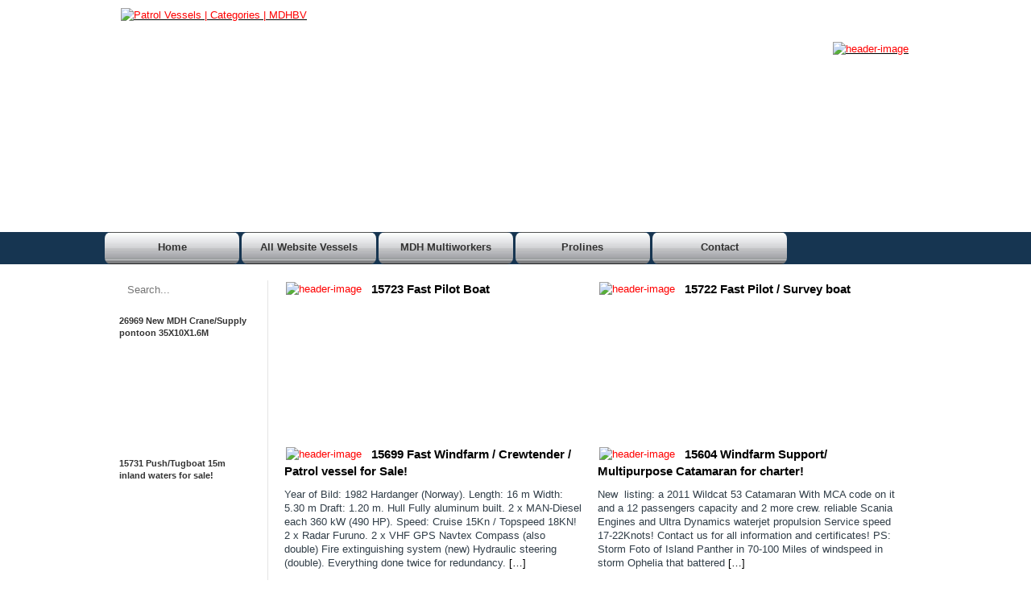

--- FILE ---
content_type: text/html; charset=UTF-8
request_url: https://mdhbv.nl/object-category/patrol-vessels/
body_size: 15152
content:
<!DOCTYPE html><html lang="en-US"><head><script data-no-optimize="1">var litespeed_docref=sessionStorage.getItem("litespeed_docref");litespeed_docref&&(Object.defineProperty(document,"referrer",{get:function(){return litespeed_docref}}),sessionStorage.removeItem("litespeed_docref"));</script> <meta charset="UTF-8"><meta name="viewport" content="width=device-width"><title>Patrol Vessels | Categories | MDHBV</title><link rel="profile" href="http://gmpg.org/xfn/11"><link rel="pingback" href="https://mdhbv.nl/xmlrpc.php"> <script type="litespeed/javascript" data-src="https://www.google.com/recaptcha/api.js?render=6LfOLxMrAAAAABDE7FGTJkQdlMtH9LWNlpGa9d1t"></script> <meta name='robots' content='max-image-preview:large' /><link rel='dns-prefetch' href='//secure.gravatar.com' /><link rel='dns-prefetch' href='//stats.wp.com' /><link rel='dns-prefetch' href='//fonts.googleapis.com' /><link rel='dns-prefetch' href='//v0.wordpress.com' /><link rel="alternate" type="application/rss+xml" title="MDHBV &raquo; Feed" href="https://mdhbv.nl/feed/" /><link rel="alternate" type="application/rss+xml" title="MDHBV &raquo; Comments Feed" href="https://mdhbv.nl/comments/feed/" /><link rel="alternate" type="application/rss+xml" title="MDHBV &raquo; Patrol Vessels Categories Feed" href="https://mdhbv.nl/object-category/patrol-vessels/feed/" /><style id='wp-img-auto-sizes-contain-inline-css' type='text/css'>img:is([sizes=auto i],[sizes^="auto," i]){contain-intrinsic-size:3000px 1500px}
/*# sourceURL=wp-img-auto-sizes-contain-inline-css */</style><link data-optimized="2" rel="stylesheet" href="https://mdhbv.nl/wp-content/litespeed/css/4f0a6bbf130e506634a0634ba3c6ecc4.css?ver=5b339" /><style id='global-styles-inline-css' type='text/css'>:root{--wp--preset--aspect-ratio--square: 1;--wp--preset--aspect-ratio--4-3: 4/3;--wp--preset--aspect-ratio--3-4: 3/4;--wp--preset--aspect-ratio--3-2: 3/2;--wp--preset--aspect-ratio--2-3: 2/3;--wp--preset--aspect-ratio--16-9: 16/9;--wp--preset--aspect-ratio--9-16: 9/16;--wp--preset--color--black: #000000;--wp--preset--color--cyan-bluish-gray: #abb8c3;--wp--preset--color--white: #ffffff;--wp--preset--color--pale-pink: #f78da7;--wp--preset--color--vivid-red: #cf2e2e;--wp--preset--color--luminous-vivid-orange: #ff6900;--wp--preset--color--luminous-vivid-amber: #fcb900;--wp--preset--color--light-green-cyan: #7bdcb5;--wp--preset--color--vivid-green-cyan: #00d084;--wp--preset--color--pale-cyan-blue: #8ed1fc;--wp--preset--color--vivid-cyan-blue: #0693e3;--wp--preset--color--vivid-purple: #9b51e0;--wp--preset--gradient--vivid-cyan-blue-to-vivid-purple: linear-gradient(135deg,rgb(6,147,227) 0%,rgb(155,81,224) 100%);--wp--preset--gradient--light-green-cyan-to-vivid-green-cyan: linear-gradient(135deg,rgb(122,220,180) 0%,rgb(0,208,130) 100%);--wp--preset--gradient--luminous-vivid-amber-to-luminous-vivid-orange: linear-gradient(135deg,rgb(252,185,0) 0%,rgb(255,105,0) 100%);--wp--preset--gradient--luminous-vivid-orange-to-vivid-red: linear-gradient(135deg,rgb(255,105,0) 0%,rgb(207,46,46) 100%);--wp--preset--gradient--very-light-gray-to-cyan-bluish-gray: linear-gradient(135deg,rgb(238,238,238) 0%,rgb(169,184,195) 100%);--wp--preset--gradient--cool-to-warm-spectrum: linear-gradient(135deg,rgb(74,234,220) 0%,rgb(151,120,209) 20%,rgb(207,42,186) 40%,rgb(238,44,130) 60%,rgb(251,105,98) 80%,rgb(254,248,76) 100%);--wp--preset--gradient--blush-light-purple: linear-gradient(135deg,rgb(255,206,236) 0%,rgb(152,150,240) 100%);--wp--preset--gradient--blush-bordeaux: linear-gradient(135deg,rgb(254,205,165) 0%,rgb(254,45,45) 50%,rgb(107,0,62) 100%);--wp--preset--gradient--luminous-dusk: linear-gradient(135deg,rgb(255,203,112) 0%,rgb(199,81,192) 50%,rgb(65,88,208) 100%);--wp--preset--gradient--pale-ocean: linear-gradient(135deg,rgb(255,245,203) 0%,rgb(182,227,212) 50%,rgb(51,167,181) 100%);--wp--preset--gradient--electric-grass: linear-gradient(135deg,rgb(202,248,128) 0%,rgb(113,206,126) 100%);--wp--preset--gradient--midnight: linear-gradient(135deg,rgb(2,3,129) 0%,rgb(40,116,252) 100%);--wp--preset--font-size--small: 13px;--wp--preset--font-size--medium: 20px;--wp--preset--font-size--large: 36px;--wp--preset--font-size--x-large: 42px;--wp--preset--spacing--20: 0.44rem;--wp--preset--spacing--30: 0.67rem;--wp--preset--spacing--40: 1rem;--wp--preset--spacing--50: 1.5rem;--wp--preset--spacing--60: 2.25rem;--wp--preset--spacing--70: 3.38rem;--wp--preset--spacing--80: 5.06rem;--wp--preset--shadow--natural: 6px 6px 9px rgba(0, 0, 0, 0.2);--wp--preset--shadow--deep: 12px 12px 50px rgba(0, 0, 0, 0.4);--wp--preset--shadow--sharp: 6px 6px 0px rgba(0, 0, 0, 0.2);--wp--preset--shadow--outlined: 6px 6px 0px -3px rgb(255, 255, 255), 6px 6px rgb(0, 0, 0);--wp--preset--shadow--crisp: 6px 6px 0px rgb(0, 0, 0);}:where(.is-layout-flex){gap: 0.5em;}:where(.is-layout-grid){gap: 0.5em;}body .is-layout-flex{display: flex;}.is-layout-flex{flex-wrap: wrap;align-items: center;}.is-layout-flex > :is(*, div){margin: 0;}body .is-layout-grid{display: grid;}.is-layout-grid > :is(*, div){margin: 0;}:where(.wp-block-columns.is-layout-flex){gap: 2em;}:where(.wp-block-columns.is-layout-grid){gap: 2em;}:where(.wp-block-post-template.is-layout-flex){gap: 1.25em;}:where(.wp-block-post-template.is-layout-grid){gap: 1.25em;}.has-black-color{color: var(--wp--preset--color--black) !important;}.has-cyan-bluish-gray-color{color: var(--wp--preset--color--cyan-bluish-gray) !important;}.has-white-color{color: var(--wp--preset--color--white) !important;}.has-pale-pink-color{color: var(--wp--preset--color--pale-pink) !important;}.has-vivid-red-color{color: var(--wp--preset--color--vivid-red) !important;}.has-luminous-vivid-orange-color{color: var(--wp--preset--color--luminous-vivid-orange) !important;}.has-luminous-vivid-amber-color{color: var(--wp--preset--color--luminous-vivid-amber) !important;}.has-light-green-cyan-color{color: var(--wp--preset--color--light-green-cyan) !important;}.has-vivid-green-cyan-color{color: var(--wp--preset--color--vivid-green-cyan) !important;}.has-pale-cyan-blue-color{color: var(--wp--preset--color--pale-cyan-blue) !important;}.has-vivid-cyan-blue-color{color: var(--wp--preset--color--vivid-cyan-blue) !important;}.has-vivid-purple-color{color: var(--wp--preset--color--vivid-purple) !important;}.has-black-background-color{background-color: var(--wp--preset--color--black) !important;}.has-cyan-bluish-gray-background-color{background-color: var(--wp--preset--color--cyan-bluish-gray) !important;}.has-white-background-color{background-color: var(--wp--preset--color--white) !important;}.has-pale-pink-background-color{background-color: var(--wp--preset--color--pale-pink) !important;}.has-vivid-red-background-color{background-color: var(--wp--preset--color--vivid-red) !important;}.has-luminous-vivid-orange-background-color{background-color: var(--wp--preset--color--luminous-vivid-orange) !important;}.has-luminous-vivid-amber-background-color{background-color: var(--wp--preset--color--luminous-vivid-amber) !important;}.has-light-green-cyan-background-color{background-color: var(--wp--preset--color--light-green-cyan) !important;}.has-vivid-green-cyan-background-color{background-color: var(--wp--preset--color--vivid-green-cyan) !important;}.has-pale-cyan-blue-background-color{background-color: var(--wp--preset--color--pale-cyan-blue) !important;}.has-vivid-cyan-blue-background-color{background-color: var(--wp--preset--color--vivid-cyan-blue) !important;}.has-vivid-purple-background-color{background-color: var(--wp--preset--color--vivid-purple) !important;}.has-black-border-color{border-color: var(--wp--preset--color--black) !important;}.has-cyan-bluish-gray-border-color{border-color: var(--wp--preset--color--cyan-bluish-gray) !important;}.has-white-border-color{border-color: var(--wp--preset--color--white) !important;}.has-pale-pink-border-color{border-color: var(--wp--preset--color--pale-pink) !important;}.has-vivid-red-border-color{border-color: var(--wp--preset--color--vivid-red) !important;}.has-luminous-vivid-orange-border-color{border-color: var(--wp--preset--color--luminous-vivid-orange) !important;}.has-luminous-vivid-amber-border-color{border-color: var(--wp--preset--color--luminous-vivid-amber) !important;}.has-light-green-cyan-border-color{border-color: var(--wp--preset--color--light-green-cyan) !important;}.has-vivid-green-cyan-border-color{border-color: var(--wp--preset--color--vivid-green-cyan) !important;}.has-pale-cyan-blue-border-color{border-color: var(--wp--preset--color--pale-cyan-blue) !important;}.has-vivid-cyan-blue-border-color{border-color: var(--wp--preset--color--vivid-cyan-blue) !important;}.has-vivid-purple-border-color{border-color: var(--wp--preset--color--vivid-purple) !important;}.has-vivid-cyan-blue-to-vivid-purple-gradient-background{background: var(--wp--preset--gradient--vivid-cyan-blue-to-vivid-purple) !important;}.has-light-green-cyan-to-vivid-green-cyan-gradient-background{background: var(--wp--preset--gradient--light-green-cyan-to-vivid-green-cyan) !important;}.has-luminous-vivid-amber-to-luminous-vivid-orange-gradient-background{background: var(--wp--preset--gradient--luminous-vivid-amber-to-luminous-vivid-orange) !important;}.has-luminous-vivid-orange-to-vivid-red-gradient-background{background: var(--wp--preset--gradient--luminous-vivid-orange-to-vivid-red) !important;}.has-very-light-gray-to-cyan-bluish-gray-gradient-background{background: var(--wp--preset--gradient--very-light-gray-to-cyan-bluish-gray) !important;}.has-cool-to-warm-spectrum-gradient-background{background: var(--wp--preset--gradient--cool-to-warm-spectrum) !important;}.has-blush-light-purple-gradient-background{background: var(--wp--preset--gradient--blush-light-purple) !important;}.has-blush-bordeaux-gradient-background{background: var(--wp--preset--gradient--blush-bordeaux) !important;}.has-luminous-dusk-gradient-background{background: var(--wp--preset--gradient--luminous-dusk) !important;}.has-pale-ocean-gradient-background{background: var(--wp--preset--gradient--pale-ocean) !important;}.has-electric-grass-gradient-background{background: var(--wp--preset--gradient--electric-grass) !important;}.has-midnight-gradient-background{background: var(--wp--preset--gradient--midnight) !important;}.has-small-font-size{font-size: var(--wp--preset--font-size--small) !important;}.has-medium-font-size{font-size: var(--wp--preset--font-size--medium) !important;}.has-large-font-size{font-size: var(--wp--preset--font-size--large) !important;}.has-x-large-font-size{font-size: var(--wp--preset--font-size--x-large) !important;}
/*# sourceURL=global-styles-inline-css */</style><style id='classic-theme-styles-inline-css' type='text/css'>/*! This file is auto-generated */
.wp-block-button__link{color:#fff;background-color:#32373c;border-radius:9999px;box-shadow:none;text-decoration:none;padding:calc(.667em + 2px) calc(1.333em + 2px);font-size:1.125em}.wp-block-file__button{background:#32373c;color:#fff;text-decoration:none}
/*# sourceURL=/wp-includes/css/classic-themes.min.css */</style><style id='wprmenu.css-inline-css' type='text/css'>@media only screen and ( max-width: 1000px ) {html body div.wprm-wrapper {overflow: scroll;}#wprmenu_bar {background-image: url();background-size:;background-repeat: ;}#wprmenu_bar {background-color: #0D0D0D;}html body div#mg-wprm-wrap .wpr_submit .icon.icon-search {color: ;}#wprmenu_bar .menu_title,#wprmenu_bar .wprmenu_icon_menu,#wprmenu_bar .menu_title a {color: #F2F2F2;}#wprmenu_bar .menu_title a {font-size: px;font-weight: ;}#mg-wprm-wrap li.menu-item a {font-size: px;text-transform: ;font-weight: ;}#mg-wprm-wrap li.menu-item-has-children ul.sub-menu a {font-size: px;text-transform: ;font-weight: ;}#mg-wprm-wrap li.current-menu-item > a {background: ;}#mg-wprm-wrap li.current-menu-item > a,#mg-wprm-wrap li.current-menu-item span.wprmenu_icon{color:!important;}#mg-wprm-wrap {background-color: #2E2E2E;}.cbp-spmenu-push-toright,.cbp-spmenu-push-toright .mm-slideout {left: 80% ;}.cbp-spmenu-push-toleft {left: -80% ;}#mg-wprm-wrap.cbp-spmenu-right,#mg-wprm-wrap.cbp-spmenu-left,#mg-wprm-wrap.cbp-spmenu-right.custom,#mg-wprm-wrap.cbp-spmenu-left.custom,.cbp-spmenu-vertical {width: 80%;max-width: px;}#mg-wprm-wrap ul#wprmenu_menu_ul li.menu-item a,div#mg-wprm-wrap ul li span.wprmenu_icon {color: #CFCFCF;}#mg-wprm-wrap ul#wprmenu_menu_ul li.menu-item:valid ~ a{color: ;}#mg-wprm-wrap ul#wprmenu_menu_ul li.menu-item a:hover {background: ;color: #606060 !important;}div#mg-wprm-wrap ul>li:hover>span.wprmenu_icon {color: #606060 !important;}.wprmenu_bar .hamburger-inner,.wprmenu_bar .hamburger-inner::before,.wprmenu_bar .hamburger-inner::after {background: #FFFFFF;}.wprmenu_bar .hamburger:hover .hamburger-inner,.wprmenu_bar .hamburger:hover .hamburger-inner::before,.wprmenu_bar .hamburger:hover .hamburger-inner::after {background: ;}#wprmenu_menu.left {width:80%;left: -80%;right: auto;}#wprmenu_menu.right {width:80%;right: -80%;left: auto;}.wprmenu_bar .hamburger {float: right;}.wprmenu_bar #custom_menu_icon.hamburger {top: px;right: 0px;float: right;background-color: ;}#menu-top{ display: none !important; }.wpr_custom_menu #custom_menu_icon {display: block;}html { padding-top: 42px !important; }#wprmenu_bar,#mg-wprm-wrap { display: block; }div#wpadminbar { position: fixed; }}
/*# sourceURL=wprmenu.css-inline-css */</style><style id='akismet-widget-style-inline-css' type='text/css'>.a-stats {
				--akismet-color-mid-green: #357b49;
				--akismet-color-white: #fff;
				--akismet-color-light-grey: #f6f7f7;

				max-width: 350px;
				width: auto;
			}

			.a-stats * {
				all: unset;
				box-sizing: border-box;
			}

			.a-stats strong {
				font-weight: 600;
			}

			.a-stats a.a-stats__link,
			.a-stats a.a-stats__link:visited,
			.a-stats a.a-stats__link:active {
				background: var(--akismet-color-mid-green);
				border: none;
				box-shadow: none;
				border-radius: 8px;
				color: var(--akismet-color-white);
				cursor: pointer;
				display: block;
				font-family: -apple-system, BlinkMacSystemFont, 'Segoe UI', 'Roboto', 'Oxygen-Sans', 'Ubuntu', 'Cantarell', 'Helvetica Neue', sans-serif;
				font-weight: 500;
				padding: 12px;
				text-align: center;
				text-decoration: none;
				transition: all 0.2s ease;
			}

			/* Extra specificity to deal with TwentyTwentyOne focus style */
			.widget .a-stats a.a-stats__link:focus {
				background: var(--akismet-color-mid-green);
				color: var(--akismet-color-white);
				text-decoration: none;
			}

			.a-stats a.a-stats__link:hover {
				filter: brightness(110%);
				box-shadow: 0 4px 12px rgba(0, 0, 0, 0.06), 0 0 2px rgba(0, 0, 0, 0.16);
			}

			.a-stats .count {
				color: var(--akismet-color-white);
				display: block;
				font-size: 1.5em;
				line-height: 1.4;
				padding: 0 13px;
				white-space: nowrap;
			}
		
/*# sourceURL=akismet-widget-style-inline-css */</style> <script id="jquery-core-js-extra" type="litespeed/javascript">var ajax_object={"ajax_url":"https://mdhbv.nl/wp-admin/admin-ajax.php"}</script> <script type="litespeed/javascript" data-src="https://mdhbv.nl/wp-includes/js/jquery/jquery.min.js" id="jquery-core-js"></script> <script id="wprmenu.js-js-extra" type="litespeed/javascript">var wprmenu={"zooming":"no","from_width":"1000","push_width":"","menu_width":"80","parent_click":"","swipe":"no","enable_overlay":"","wprmenuDemoId":""}</script> <link rel="https://api.w.org/" href="https://mdhbv.nl/wp-json/" /><link rel="EditURI" type="application/rsd+xml" title="RSD" href="https://mdhbv.nl/xmlrpc.php?rsd" /><meta name="generator" content="WordPress 6.9" /> <script type="litespeed/javascript">window._se_plugin_version='8.1.9'</script> <style>img#wpstats{display:none}</style><meta property="og:type" content="website" /><meta property="og:title" content="Patrol Vessels &#8211; MDHBV" /><meta property="og:url" content="https://mdhbv.nl/object-category/patrol-vessels/" /><meta property="og:site_name" content="MDHBV" /><meta property="og:image" content="https://s0.wp.com/i/blank.jpg" /><meta property="og:image:alt" content="" /><meta property="og:locale" content="en_US" /><style type="text/css" id="wp-custom-css">.med {
	margin-left: 15%;
	margin-right: 26%;
}</style></head><body class="archive tax-object_category term-patrol-vessels term-19 wp-theme-mdh masthead-fixed list-view left-sidebar"><div id="wrapper"><header class="container"><div class="fixed-width"><div id="logo">
<a href="https://mdhbv.nl/"><img data-lazyloaded="1" src="[data-uri]" width="323" height="264" data-src="https://mdhbv.nl/wp-content/themes/mdh/images/logo.png" alt="Patrol Vessels | Categories | MDHBV" title="Patrol Vessels | Categories | MDHBV" /></a></div><div id="page-image">
<a href="https://mdhbv.nl/object/15725-mw12-zero-emissons-fully-electric/"><img data-lazyloaded="1" src="[data-uri]" width="770" height="430" alt="header-image" class="attachment-post-thumbnail wp-post-image" data-src="https://mdhbv.nl/wp-content/uploads/Render-009-adj-new-2-770x430.jpg"></a></div></div><div id="slider">
<img data-lazyloaded="1" src="[data-uri]" width="1260" height="290" class="fullscreen" data-src="https://mdhbv.nl/wp-content/themes/mdh/images/bg-header.jpg" alt="" title="" /></div></header><nav class="container"><div class="fixed-width"><ul id="menu-top" class="menu"><li id="menu-item-48" class="col-xs-2 col-sm-2 menu-item menu-item-type-post_type menu-item-object-page menu-item-home menu-item-48"><a href="https://mdhbv.nl/">Home</a></li><li id="menu-item-143" class="col-xs-2 col-sm-2 menu-item menu-item-type-post_type menu-item-object-page menu-item-143"><a href="https://mdhbv.nl/brokerage-sp/">All Website Vessels</a></li><li id="menu-item-707" class="col-xs-2 menu-item menu-item-type-taxonomy menu-item-object-object_category menu-item-707"><a href="https://mdhbv.nl/object-category/mdh-multiworkers/">MDH Multiworkers</a></li><li id="menu-item-2856" class="col-xs-2 menu-item menu-item-type-post_type menu-item-object-page menu-item-2856"><a href="https://mdhbv.nl/prolines/">Prolines</a></li><li id="menu-item-55" class="col-xs-2 menu-item menu-item-type-post_type menu-item-object-page menu-item-55"><a href="https://mdhbv.nl/contact/">Contact</a></li></ul><div class="clearfix"></div></div></nav><div id="main" class="container"><div class="fixed-width"><div id="content-sidebar" class="content-sidebar left-sidebar widget-area" role="complementary"><aside id="search-2" class="widget widget_search"><form role="search" method="get" id="searchform" class="searchform" action="https://mdhbv.nl/"><div>
<input type="text" id="searchinput" placeholder="Search..." value="" name="s" id="s" />
<input type="submit" id="searchsubmit" value="" /><div class="clear"></div></div></form></aside><aside id="widget_mdhbv_slider-2" class="widget widget_mdhbv_slider"><div id="slider"><div class="cycle-slideshow"
data-cycle-fx="fade"
data-cycle-timeout="3000"
data-cycle-slides="> div"
data-cycle-speed="3000"
data-cycle-random="true"><div class="slide">
<a class="slide-text" href="https://mdhbv.nl/object/26969-new-mdh-crane-supply-pontoon-35x10x1-6m/">
<strong>26969 New MDH Crane/Supply pontoon 35X10X1.6M</strong><br />
</a>
<a class="slide-image" href="https://mdhbv.nl/object/26969-new-mdh-crane-supply-pontoon-35x10x1-6m/">
<img data-lazyloaded="1" src="[data-uri]" width="370" height="278" data-src="https://mdhbv.nl/wp-content/uploads/TB-transport-6-370x278.jpg" class="attachment-thumbnail size-thumbnail" alt="" decoding="async" fetchpriority="high" data-srcset="https://mdhbv.nl/wp-content/uploads/TB-transport-6-370x278.jpg 370w, https://mdhbv.nl/wp-content/uploads/TB-transport-6-770x578.jpg 770w, https://mdhbv.nl/wp-content/uploads/TB-transport-6-1024x768.jpg 1024w, https://mdhbv.nl/wp-content/uploads/TB-transport-6-768x576.jpg 768w, https://mdhbv.nl/wp-content/uploads/TB-transport-6-496x372.jpg 496w, https://mdhbv.nl/wp-content/uploads/TB-transport-6.jpg 1500w" data-sizes="(max-width: 370px) 100vw, 370px" />                                                            </a></div><div class="slide">
<a class="slide-text" href="https://mdhbv.nl/object/15731-push-tugboat-15m-inland-waters-for-sale/">
<strong>15731 Push/Tugboat 15m inland waters for sale!</strong><br />
</a>
<a class="slide-image" href="https://mdhbv.nl/object/15731-push-tugboat-15m-inland-waters-for-sale/">
<img data-lazyloaded="1" src="[data-uri]" width="370" height="278" data-src="https://mdhbv.nl/wp-content/uploads/20210828_173216-370x278.jpg" class="attachment-thumbnail size-thumbnail" alt="" decoding="async" data-srcset="https://mdhbv.nl/wp-content/uploads/20210828_173216-370x278.jpg 370w, https://mdhbv.nl/wp-content/uploads/20210828_173216-496x372.jpg 496w, https://mdhbv.nl/wp-content/uploads/20210828_173216.jpg 680w" data-sizes="(max-width: 370px) 100vw, 370px" />                                                            </a></div><div class="slide">
<a class="slide-text" href="https://mdhbv.nl/object/15725-mw12-zero-emissons-fully-electric/">
<strong>15725 New! Multiworker 12 Zero Emisson Fully Electric workboat with Hydrogen and Fuel Cell option.</strong><br />
</a>
<a class="slide-image" href="https://mdhbv.nl/object/15725-mw12-zero-emissons-fully-electric/">
<img data-lazyloaded="1" src="[data-uri]" width="370" height="207" data-src="https://mdhbv.nl/wp-content/uploads/Render-009-adj-new-2-370x207.jpg" class="attachment-thumbnail size-thumbnail" alt="" decoding="async" data-srcset="https://mdhbv.nl/wp-content/uploads/Render-009-adj-new-2-370x207.jpg 370w, https://mdhbv.nl/wp-content/uploads/Render-009-adj-new-2-770x430.jpg 770w, https://mdhbv.nl/wp-content/uploads/Render-009-adj-new-2-1024x572.jpg 1024w, https://mdhbv.nl/wp-content/uploads/Render-009-adj-new-2-768x429.jpg 768w, https://mdhbv.nl/wp-content/uploads/Render-009-adj-new-2-1536x859.jpg 1536w, https://mdhbv.nl/wp-content/uploads/Render-009-adj-new-2-666x372.jpg 666w, https://mdhbv.nl/wp-content/uploads/Render-009-adj-new-2.jpg 1705w" data-sizes="(max-width: 370px) 100vw, 370px" />                                                            </a></div><div class="slide">
<a class="slide-text" href="https://mdhbv.nl/object/15724-new-multiworker-10-crewtender-tow-and-pushboat/">
<strong>15724 New! Multiworker10 Road Transportable Diesel Crewtender  / Tow and Pushboat!</strong><br />
</a>
<a class="slide-image" href="https://mdhbv.nl/object/15724-new-multiworker-10-crewtender-tow-and-pushboat/">
<img data-lazyloaded="1" src="[data-uri]" width="370" height="195" data-src="https://mdhbv.nl/wp-content/uploads/Render-006_1024x541-370x195.jpg" class="attachment-thumbnail size-thumbnail" alt="" decoding="async" data-srcset="https://mdhbv.nl/wp-content/uploads/Render-006_1024x541-370x195.jpg 370w, https://mdhbv.nl/wp-content/uploads/Render-006_1024x541-770x407.jpg 770w, https://mdhbv.nl/wp-content/uploads/Render-006_1024x541-768x406.jpg 768w, https://mdhbv.nl/wp-content/uploads/Render-006_1024x541-672x355.jpg 672w, https://mdhbv.nl/wp-content/uploads/Render-006_1024x541.jpg 1024w" data-sizes="(max-width: 370px) 100vw, 370px" />                                                            </a></div><div class="slide">
<a class="slide-text" href="https://mdhbv.nl/object/15723-fast-pilot-boat/">
<strong>15723 Fast Pilot Boat</strong><br />
</a>
<a class="slide-image" href="https://mdhbv.nl/object/15723-fast-pilot-boat/">
<img data-lazyloaded="1" src="[data-uri]" width="370" height="278" data-src="https://mdhbv.nl/wp-content/uploads/image2-adj-370x278.jpeg" class="attachment-thumbnail size-thumbnail" alt="" decoding="async" data-srcset="https://mdhbv.nl/wp-content/uploads/image2-adj-370x278.jpeg 370w, https://mdhbv.nl/wp-content/uploads/image2-adj-496x372.jpeg 496w, https://mdhbv.nl/wp-content/uploads/image2-adj.jpeg 640w" data-sizes="(max-width: 370px) 100vw, 370px" />                                                            </a></div><div class="slide">
<a class="slide-text" href="https://mdhbv.nl/object/15722-fast-pilot-survey-boat/">
<strong>15722 Fast Pilot / Survey boat</strong><br />
</a>
<a class="slide-image" href="https://mdhbv.nl/object/15722-fast-pilot-survey-boat/">
<img data-lazyloaded="1" src="[data-uri]" width="370" height="262" data-src="https://mdhbv.nl/wp-content/uploads/M1-370x262.jpg" class="attachment-thumbnail size-thumbnail" alt="" decoding="async" data-srcset="https://mdhbv.nl/wp-content/uploads/M1-370x262.jpg 370w, https://mdhbv.nl/wp-content/uploads/M1-770x545.jpg 770w, https://mdhbv.nl/wp-content/uploads/M1-1024x724.jpg 1024w, https://mdhbv.nl/wp-content/uploads/M1-768x543.jpg 768w, https://mdhbv.nl/wp-content/uploads/M1-1536x1087.jpg 1536w, https://mdhbv.nl/wp-content/uploads/M1-2048x1449.jpg 2048w, https://mdhbv.nl/wp-content/uploads/M1-526x372.jpg 526w" data-sizes="(max-width: 370px) 100vw, 370px" />                                                            </a></div><div class="slide">
<a class="slide-text" href="https://mdhbv.nl/object/15719-ice-breaking-tug-for-sale/">
<strong>15719 Ice breaking Tug 16TBP for sale!</strong><br />
</a>
<a class="slide-image" href="https://mdhbv.nl/object/15719-ice-breaking-tug-for-sale/">
<img data-lazyloaded="1" src="[data-uri]" width="370" height="278" data-src="https://mdhbv.nl/wp-content/uploads/IMG_0001-adj_800x600-370x278.jpg" class="attachment-thumbnail size-thumbnail" alt="" decoding="async" data-srcset="https://mdhbv.nl/wp-content/uploads/IMG_0001-adj_800x600-370x278.jpg 370w, https://mdhbv.nl/wp-content/uploads/IMG_0001-adj_800x600-770x578.jpg 770w, https://mdhbv.nl/wp-content/uploads/IMG_0001-adj_800x600-768x576.jpg 768w, https://mdhbv.nl/wp-content/uploads/IMG_0001-adj_800x600-496x372.jpg 496w, https://mdhbv.nl/wp-content/uploads/IMG_0001-adj_800x600.jpg 800w" data-sizes="(max-width: 370px) 100vw, 370px" />                                                            </a></div><div class="slide">
<a class="slide-text" href="https://mdhbv.nl/object/special-purpose-ro-ro-inland-water-vessel/">
<strong>15718 Special Purpose Ro-Ro inland water vessel</strong><br />
</a>
<a class="slide-image" href="https://mdhbv.nl/object/special-purpose-ro-ro-inland-water-vessel/">
<img data-lazyloaded="1" src="[data-uri]" width="370" height="278" data-src="https://mdhbv.nl/wp-content/uploads/Asterix-50300_1024x768-370x278.jpg" class="attachment-thumbnail size-thumbnail" alt="" decoding="async" data-srcset="https://mdhbv.nl/wp-content/uploads/Asterix-50300_1024x768-370x278.jpg 370w, https://mdhbv.nl/wp-content/uploads/Asterix-50300_1024x768-770x578.jpg 770w, https://mdhbv.nl/wp-content/uploads/Asterix-50300_1024x768-768x576.jpg 768w, https://mdhbv.nl/wp-content/uploads/Asterix-50300_1024x768-496x372.jpg 496w, https://mdhbv.nl/wp-content/uploads/Asterix-50300_1024x768.jpg 1024w" data-sizes="(max-width: 370px) 100vw, 370px" />                                                            </a></div><div class="slide">
<a class="slide-text" href="https://mdhbv.nl/object/15623-voith-small-harbor-tug/">
<strong>15623 Voith Small Harbor Tug</strong><br />
</a>
<a class="slide-image" href="https://mdhbv.nl/object/15623-voith-small-harbor-tug/">
<img data-lazyloaded="1" src="[data-uri]" width="370" height="277" data-src="https://mdhbv.nl/wp-content/uploads/k8-370x277.jpg" class="attachment-thumbnail size-thumbnail" alt="" decoding="async" data-srcset="https://mdhbv.nl/wp-content/uploads/k8-370x277.jpg 370w, https://mdhbv.nl/wp-content/uploads/k8-770x577.jpg 770w, https://mdhbv.nl/wp-content/uploads/k8-1024x768.jpg 1024w, https://mdhbv.nl/wp-content/uploads/k8-768x576.jpg 768w, https://mdhbv.nl/wp-content/uploads/k8-1536x1152.jpg 1536w, https://mdhbv.nl/wp-content/uploads/k8-496x372.jpg 496w, https://mdhbv.nl/wp-content/uploads/k8.jpg 1555w" data-sizes="(max-width: 370px) 100vw, 370px" />                                                            </a></div><div class="slide">
<a class="slide-text" href="https://mdhbv.nl/object/15699-fast-windfarm-crewtender-for-sale/">
<strong>15699 Fast Windfarm / Crewtender / Patrol vessel for Sale!</strong><br />
</a>
<a class="slide-image" href="https://mdhbv.nl/object/15699-fast-windfarm-crewtender-for-sale/">
<img data-lazyloaded="1" src="[data-uri]" width="370" height="278" data-src="https://mdhbv.nl/wp-content/uploads/c4-370x278.jpg" class="attachment-thumbnail size-thumbnail" alt="" decoding="async" data-srcset="https://mdhbv.nl/wp-content/uploads/c4-370x278.jpg 370w, https://mdhbv.nl/wp-content/uploads/c4-496x372.jpg 496w, https://mdhbv.nl/wp-content/uploads/c4.jpg 640w" data-sizes="(max-width: 370px) 100vw, 370px" />                                                            </a></div><div class="slide">
<a class="slide-text" href="https://mdhbv.nl/object/15678-voith-schneider-ferry-400pax/">
<strong>15678 Voith Schneider Ferry 400Pax</strong><br />
</a>
<a class="slide-image" href="https://mdhbv.nl/object/15678-voith-schneider-ferry-400pax/">
<img data-lazyloaded="1" src="[data-uri]" width="370" height="278" data-src="https://mdhbv.nl/wp-content/uploads/Info-Frazer-Fenway-_1024x768-370x278.jpg" class="attachment-thumbnail size-thumbnail" alt="" decoding="async" data-srcset="https://mdhbv.nl/wp-content/uploads/Info-Frazer-Fenway-_1024x768-370x278.jpg 370w, https://mdhbv.nl/wp-content/uploads/Info-Frazer-Fenway-_1024x768-770x578.jpg 770w, https://mdhbv.nl/wp-content/uploads/Info-Frazer-Fenway-_1024x768-768x576.jpg 768w, https://mdhbv.nl/wp-content/uploads/Info-Frazer-Fenway-_1024x768-496x372.jpg 496w, https://mdhbv.nl/wp-content/uploads/Info-Frazer-Fenway-_1024x768.jpg 1024w" data-sizes="(max-width: 370px) 100vw, 370px" />                                                            </a></div><div class="slide">
<a class="slide-text" href="https://mdhbv.nl/object/15675-fast-aluminium-crewtender-for-sale/">
<strong>15675 Fast Aluminum Pilotboat / Crewtender for sale!</strong><br />
</a>
<a class="slide-image" href="https://mdhbv.nl/object/15675-fast-aluminium-crewtender-for-sale/">
<img data-lazyloaded="1" src="[data-uri]" width="370" height="247" data-src="https://mdhbv.nl/wp-content/uploads/1986163-adj-370x247.jpg" class="attachment-thumbnail size-thumbnail" alt="" decoding="async" data-srcset="https://mdhbv.nl/wp-content/uploads/1986163-adj-370x247.jpg 370w, https://mdhbv.nl/wp-content/uploads/1986163-adj-770x513.jpg 770w, https://mdhbv.nl/wp-content/uploads/1986163-adj-768x512.jpg 768w, https://mdhbv.nl/wp-content/uploads/1986163-adj-558x372.jpg 558w, https://mdhbv.nl/wp-content/uploads/1986163-adj.jpg 800w" data-sizes="(max-width: 370px) 100vw, 370px" />                                                            </a></div><div class="slide">
<a class="slide-text" href="https://mdhbv.nl/object/15671-fast-pilot-crewtender-18-5m-for-sale/">
<strong>15671 Fast Pilot / Crewtender 18.5M for sale!</strong><br />
</a>
<a class="slide-image" href="https://mdhbv.nl/object/15671-fast-pilot-crewtender-18-5m-for-sale/">
<img data-lazyloaded="1" src="[data-uri]" width="370" height="224" data-src="https://mdhbv.nl/wp-content/uploads/f2-370x224.png" class="attachment-thumbnail size-thumbnail" alt="" decoding="async" data-srcset="https://mdhbv.nl/wp-content/uploads/f2-370x224.png 370w, https://mdhbv.nl/wp-content/uploads/f2-614x372.png 614w, https://mdhbv.nl/wp-content/uploads/f2.png 640w" data-sizes="(max-width: 370px) 100vw, 370px" />                                                            </a></div><div class="slide">
<a class="slide-text" href="https://mdhbv.nl/object/15663-175m-pilotboat-for-sale-built-2016/">
<strong>15663 17,5M Pilotboat for sale Built 2016! Sold!</strong><br />
</a>
<a class="slide-image" href="https://mdhbv.nl/object/15663-175m-pilotboat-for-sale-built-2016/">
<img data-lazyloaded="1" src="[data-uri]" width="370" height="203" data-src="https://mdhbv.nl/wp-content/uploads/p4-370x203.jpg" class="attachment-thumbnail size-thumbnail" alt="" decoding="async" data-srcset="https://mdhbv.nl/wp-content/uploads/p4-370x203.jpg 370w, https://mdhbv.nl/wp-content/uploads/p4.jpg 450w" data-sizes="(max-width: 370px) 100vw, 370px" />                                                            </a></div><div class="slide">
<a class="slide-text" href="https://mdhbv.nl/object/15658-new-mws-12-mkiii-version-with-3rd-hull-section/">
<strong>15658 New! MWS 12 MKIII version with 3RD Hull section!</strong><br />
</a>
<a class="slide-image" href="https://mdhbv.nl/object/15658-new-mws-12-mkiii-version-with-3rd-hull-section/">
<img data-lazyloaded="1" src="[data-uri]" width="370" height="256" data-src="https://mdhbv.nl/wp-content/uploads/Render-2-HULLx3-25-01-19-370x256.jpg" class="attachment-thumbnail size-thumbnail" alt="" decoding="async" data-srcset="https://mdhbv.nl/wp-content/uploads/Render-2-HULLx3-25-01-19-370x256.jpg 370w, https://mdhbv.nl/wp-content/uploads/Render-2-HULLx3-25-01-19-770x532.jpg 770w, https://mdhbv.nl/wp-content/uploads/Render-2-HULLx3-25-01-19-768x530.jpg 768w, https://mdhbv.nl/wp-content/uploads/Render-2-HULLx3-25-01-19-1024x707.jpg 1024w, https://mdhbv.nl/wp-content/uploads/Render-2-HULLx3-25-01-19-539x372.jpg 539w, https://mdhbv.nl/wp-content/uploads/Render-2-HULLx3-25-01-19.jpg 1102w" data-sizes="(max-width: 370px) 100vw, 370px" />                                                            </a></div><div class="slide">
<a class="slide-text" href="https://mdhbv.nl/object/15648-twin-screw-tug-for-sale/">
<strong>15648 Twin Screw Tug for Sale!!!</strong><br />
</a>
<a class="slide-image" href="https://mdhbv.nl/object/15648-twin-screw-tug-for-sale/">
<img data-lazyloaded="1" src="[data-uri]" width="370" height="278" data-src="https://mdhbv.nl/wp-content/uploads/H5-1-370x278.jpg" class="attachment-thumbnail size-thumbnail" alt="" decoding="async" data-srcset="https://mdhbv.nl/wp-content/uploads/H5-1-370x278.jpg 370w, https://mdhbv.nl/wp-content/uploads/H5-1-496x372.jpg 496w, https://mdhbv.nl/wp-content/uploads/H5-1.jpg 640w" data-sizes="(max-width: 370px) 100vw, 370px" />                                                            </a></div><div class="slide">
<a class="slide-text" href="https://mdhbv.nl/object/15638-suction-hopper-dredger-350cubm-for-sale/">
<strong>15638 Suction Hopper Dredger 350Cubm for sale!</strong><br />
</a>
<a class="slide-image" href="https://mdhbv.nl/object/15638-suction-hopper-dredger-350cubm-for-sale/">
<img data-lazyloaded="1" src="[data-uri]" width="370" height="278" data-src="https://mdhbv.nl/wp-content/uploads/e14336779320114422-370x278.jpg" class="attachment-thumbnail size-thumbnail" alt="" decoding="async" data-srcset="https://mdhbv.nl/wp-content/uploads/e14336779320114422-370x278.jpg 370w, https://mdhbv.nl/wp-content/uploads/e14336779320114422-496x372.jpg 496w, https://mdhbv.nl/wp-content/uploads/e14336779320114422.jpg 700w" data-sizes="(max-width: 370px) 100vw, 370px" />                                                            </a></div><div class="slide">
<a class="slide-text" href="https://mdhbv.nl/object/15632-dutch-build-tug-pushboat-2013-for-sale/">
<strong>15632 Dutch Build Tug/Pushboat 2013 For Sale!</strong><br />
</a>
<a class="slide-image" href="https://mdhbv.nl/object/15632-dutch-build-tug-pushboat-2013-for-sale/">
<img data-lazyloaded="1" src="[data-uri]" width="370" height="247" data-src="https://mdhbv.nl/wp-content/uploads/20150409150037-9f12aae3_640x427-370x247.jpg" class="attachment-thumbnail size-thumbnail" alt="" decoding="async" data-srcset="https://mdhbv.nl/wp-content/uploads/20150409150037-9f12aae3_640x427-370x247.jpg 370w, https://mdhbv.nl/wp-content/uploads/20150409150037-9f12aae3_640x427-558x372.jpg 558w, https://mdhbv.nl/wp-content/uploads/20150409150037-9f12aae3_640x427.jpg 640w" data-sizes="(max-width: 370px) 100vw, 370px" />                                                            </a></div><div class="slide">
<a class="slide-text" href="https://mdhbv.nl/object/15626-pontoon-river-class-38x11x24m/">
<strong>15626 Pontoon River class 38X11X2,4M</strong><br />
</a>
<a class="slide-image" href="https://mdhbv.nl/object/15626-pontoon-river-class-38x11x24m/">
<img data-lazyloaded="1" src="[data-uri]" width="370" height="161" data-src="https://mdhbv.nl/wp-content/uploads/P1-370x161.png" class="attachment-thumbnail size-thumbnail" alt="" decoding="async" data-srcset="https://mdhbv.nl/wp-content/uploads/P1-370x161.png 370w, https://mdhbv.nl/wp-content/uploads/P1-770x335.png 770w, https://mdhbv.nl/wp-content/uploads/P1-768x334.png 768w, https://mdhbv.nl/wp-content/uploads/P1-672x292.png 672w, https://mdhbv.nl/wp-content/uploads/P1.png 819w" data-sizes="(max-width: 370px) 100vw, 370px" />                                                            </a></div><div class="slide">
<a class="slide-text" href="https://mdhbv.nl/object/15629-pontoon-sea-class-91x27x6m/">
<strong>15629 Pontoon Sea Class 91X27X6M</strong><br />
</a>
<a class="slide-image" href="https://mdhbv.nl/object/15629-pontoon-sea-class-91x27x6m/">
<img data-lazyloaded="1" src="[data-uri]" width="370" height="187" data-src="https://mdhbv.nl/wp-content/uploads/UR-171-fra-KOT-290416-1000x505-370x187.jpeg" class="attachment-thumbnail size-thumbnail" alt="" decoding="async" data-srcset="https://mdhbv.nl/wp-content/uploads/UR-171-fra-KOT-290416-1000x505-370x187.jpeg 370w, https://mdhbv.nl/wp-content/uploads/UR-171-fra-KOT-290416-1000x505-770x389.jpeg 770w, https://mdhbv.nl/wp-content/uploads/UR-171-fra-KOT-290416-1000x505-768x388.jpeg 768w, https://mdhbv.nl/wp-content/uploads/UR-171-fra-KOT-290416-1000x505-672x339.jpeg 672w, https://mdhbv.nl/wp-content/uploads/UR-171-fra-KOT-290416-1000x505.jpeg 1000w" data-sizes="(max-width: 370px) 100vw, 370px" />                                                            </a></div><div class="slide">
<a class="slide-text" href="https://mdhbv.nl/object/12515-caterpillar-d-3208-dit/">
<strong>12515 caterpillar D 3208 DIT</strong><br />
</a>
<a class="slide-image" href="https://mdhbv.nl/object/12515-caterpillar-d-3208-dit/">
<img data-lazyloaded="1" src="[data-uri]" width="370" height="195" data-src="https://mdhbv.nl/wp-content/uploads/3208-DIT-1_640x337-370x195.jpg" class="attachment-thumbnail size-thumbnail" alt="" decoding="async" data-srcset="https://mdhbv.nl/wp-content/uploads/3208-DIT-1_640x337-370x195.jpg 370w, https://mdhbv.nl/wp-content/uploads/3208-DIT-1_640x337.jpg 640w" data-sizes="(max-width: 370px) 100vw, 370px" />                                                            </a></div><div class="slide">
<a class="slide-text" href="https://mdhbv.nl/object/12514-caterpillar-engine-d3208-dita/">
<strong>12514 Caterpillar Engine D3208 DITA</strong><br />
</a>
<a class="slide-image" href="https://mdhbv.nl/object/12514-caterpillar-engine-d3208-dita/">
<img data-lazyloaded="1" src="[data-uri]" width="370" height="195" data-src="https://mdhbv.nl/wp-content/uploads/cat-3208-DITA_640x337-370x195.jpg" class="attachment-thumbnail size-thumbnail" alt="" decoding="async" data-srcset="https://mdhbv.nl/wp-content/uploads/cat-3208-DITA_640x337-370x195.jpg 370w, https://mdhbv.nl/wp-content/uploads/cat-3208-DITA_640x337.jpg 640w" data-sizes="(max-width: 370px) 100vw, 370px" />                                                            </a></div><div class="slide">
<a class="slide-text" href="https://mdhbv.nl/object/15611-cutterdredger-ihc-beaver-1700-for-sale/">
<strong>15611 Cutterdredger CSD IHC Beaver 1700 20" for Sale!</strong><br />
</a>
<a class="slide-image" href="https://mdhbv.nl/object/15611-cutterdredger-ihc-beaver-1700-for-sale/">
<img data-lazyloaded="1" src="[data-uri]" width="370" height="252" data-src="https://mdhbv.nl/wp-content/uploads/Dredger-1-1-370x252.png" class="attachment-thumbnail size-thumbnail" alt="" decoding="async" data-srcset="https://mdhbv.nl/wp-content/uploads/Dredger-1-1-370x252.png 370w, https://mdhbv.nl/wp-content/uploads/Dredger-1-1-770x524.png 770w, https://mdhbv.nl/wp-content/uploads/Dredger-1-1-768x522.png 768w, https://mdhbv.nl/wp-content/uploads/Dredger-1-1-547x372.png 547w, https://mdhbv.nl/wp-content/uploads/Dredger-1-1.png 800w" data-sizes="(max-width: 370px) 100vw, 370px" />                                                            </a></div><div class="slide">
<a class="slide-text" href="https://mdhbv.nl/object/windfarm-support-multipurpose-vessel-sale/">
<strong>15604 Windfarm Support/ Multipurpose Catamaran for charter!</strong><br />
</a>
<a class="slide-image" href="https://mdhbv.nl/object/windfarm-support-multipurpose-vessel-sale/">
<img data-lazyloaded="1" src="[data-uri]" width="370" height="278" data-src="https://mdhbv.nl/wp-content/uploads/PA130083_640x480-370x278.jpg" class="attachment-thumbnail size-thumbnail" alt="" decoding="async" data-srcset="https://mdhbv.nl/wp-content/uploads/PA130083_640x480-370x278.jpg 370w, https://mdhbv.nl/wp-content/uploads/PA130083_640x480-496x372.jpg 496w, https://mdhbv.nl/wp-content/uploads/PA130083_640x480.jpg 640w" data-sizes="(max-width: 370px) 100vw, 370px" />                                                            </a></div><div class="slide">
<a class="slide-text" href="https://mdhbv.nl/object/15602-mws-12m-mkii-multi-purpose-workboat-dismountable/">
<strong>15602 MWS 12M MKII Multi-purpose Workboat ( Dismountable )</strong><br />
</a>
<a class="slide-image" href="https://mdhbv.nl/object/15602-mws-12m-mkii-multi-purpose-workboat-dismountable/">
<img data-lazyloaded="1" src="[data-uri]" width="370" height="247" data-src="https://mdhbv.nl/wp-content/uploads/20170227_naamloos_2294-adj_640x427-370x247.jpg" class="attachment-thumbnail size-thumbnail" alt="" decoding="async" data-srcset="https://mdhbv.nl/wp-content/uploads/20170227_naamloos_2294-adj_640x427-370x247.jpg 370w, https://mdhbv.nl/wp-content/uploads/20170227_naamloos_2294-adj_640x427-558x372.jpg 558w, https://mdhbv.nl/wp-content/uploads/20170227_naamloos_2294-adj_640x427.jpg 640w" data-sizes="(max-width: 370px) 100vw, 370px" />                                                            </a></div><div class="slide">
<a class="slide-text" href="https://mdhbv.nl/object/2017/">
<strong>12512 2X John Deere Engines</strong><br />
</a>
<a class="slide-image" href="https://mdhbv.nl/object/2017/">
<img data-lazyloaded="1" src="[data-uri]" width="370" height="278" data-src="https://mdhbv.nl/wp-content/uploads/John-Deere-6081-AFM-75-370x278.jpg" class="attachment-thumbnail size-thumbnail" alt="" decoding="async" data-srcset="https://mdhbv.nl/wp-content/uploads/John-Deere-6081-AFM-75-370x278.jpg 370w, https://mdhbv.nl/wp-content/uploads/John-Deere-6081-AFM-75-770x578.jpg 770w, https://mdhbv.nl/wp-content/uploads/John-Deere-6081-AFM-75-768x576.jpg 768w, https://mdhbv.nl/wp-content/uploads/John-Deere-6081-AFM-75-1024x768.jpg 1024w, https://mdhbv.nl/wp-content/uploads/John-Deere-6081-AFM-75-496x372.jpg 496w, https://mdhbv.nl/wp-content/uploads/John-Deere-6081-AFM-75.jpg 1632w" data-sizes="(max-width: 370px) 100vw, 370px" />                                                            </a></div><div class="slide">
<a class="slide-text" href="https://mdhbv.nl/object/15590-4x-flattop-barges-sale/">
<strong>15590 1X Flattop Barge for charter!</strong><br />
</a>
<a class="slide-image" href="https://mdhbv.nl/object/15590-4x-flattop-barges-sale/">
<img data-lazyloaded="1" src="[data-uri]" width="370" height="278" data-src="https://mdhbv.nl/wp-content/uploads/IMG_5996-adj_640x480-370x278.jpg" class="attachment-thumbnail size-thumbnail" alt="" decoding="async" data-srcset="https://mdhbv.nl/wp-content/uploads/IMG_5996-adj_640x480-370x278.jpg 370w, https://mdhbv.nl/wp-content/uploads/IMG_5996-adj_640x480-496x372.jpg 496w, https://mdhbv.nl/wp-content/uploads/IMG_5996-adj_640x480.jpg 640w" data-sizes="(max-width: 370px) 100vw, 370px" />                                                            </a></div><div class="slide">
<a class="slide-text" href="https://mdhbv.nl/object/12511-caterpillar-3208-gearbox/">
<strong>12511 Caterpillar 3208 with Gearbox ( Sold ) Call for other units!</strong><br />
</a>
<a class="slide-image" href="https://mdhbv.nl/object/12511-caterpillar-3208-gearbox/">
<img data-lazyloaded="1" src="[data-uri]" width="370" height="278" data-src="https://mdhbv.nl/wp-content/uploads/IMG_0602-adj-370x278.jpg" class="attachment-thumbnail size-thumbnail" alt="" decoding="async" data-srcset="https://mdhbv.nl/wp-content/uploads/IMG_0602-adj-370x278.jpg 370w, https://mdhbv.nl/wp-content/uploads/IMG_0602-adj-770x578.jpg 770w, https://mdhbv.nl/wp-content/uploads/IMG_0602-adj-768x576.jpg 768w, https://mdhbv.nl/wp-content/uploads/IMG_0602-adj-1024x768.jpg 1024w, https://mdhbv.nl/wp-content/uploads/IMG_0602-adj-496x372.jpg 496w" data-sizes="(max-width: 370px) 100vw, 370px" />                                                            </a></div><div class="slide">
<a class="slide-text" href="https://mdhbv.nl/object/15583-pontoon-60-x-2154-x-400m/">
<strong>15583 Pontoon 60 X 21,54 X 4,00M</strong><br />
</a>
<a class="slide-image" href="https://mdhbv.nl/object/15583-pontoon-60-x-2154-x-400m/">
<img data-lazyloaded="1" src="[data-uri]" width="370" height="278" data-src="https://mdhbv.nl/wp-content/uploads/IMG_1294-370x278.jpg" class="attachment-thumbnail size-thumbnail" alt="" decoding="async" data-srcset="https://mdhbv.nl/wp-content/uploads/IMG_1294-370x278.jpg 370w, https://mdhbv.nl/wp-content/uploads/IMG_1294-770x578.jpg 770w, https://mdhbv.nl/wp-content/uploads/IMG_1294-768x576.jpg 768w, https://mdhbv.nl/wp-content/uploads/IMG_1294-1024x768.jpg 1024w, https://mdhbv.nl/wp-content/uploads/IMG_1294-496x372.jpg 496w, https://mdhbv.nl/wp-content/uploads/IMG_1294.jpg 1600w" data-sizes="(max-width: 370px) 100vw, 370px" />                                                            </a></div><div class="slide">
<a class="slide-text" href="https://mdhbv.nl/object/121632-cummins-genset-136kva/">
<strong>121632 Cummins Genset 136Kva</strong><br />
</a>
<a class="slide-image" href="https://mdhbv.nl/object/121632-cummins-genset-136kva/">
<img data-lazyloaded="1" src="[data-uri]" width="370" height="278" data-src="https://mdhbv.nl/wp-content/uploads/DSCN0996-adj-370x278.jpg" class="attachment-thumbnail size-thumbnail" alt="" decoding="async" data-srcset="https://mdhbv.nl/wp-content/uploads/DSCN0996-adj-370x278.jpg 370w, https://mdhbv.nl/wp-content/uploads/DSCN0996-adj-770x578.jpg 770w, https://mdhbv.nl/wp-content/uploads/DSCN0996-adj-768x576.jpg 768w, https://mdhbv.nl/wp-content/uploads/DSCN0996-adj-1024x768.jpg 1024w, https://mdhbv.nl/wp-content/uploads/DSCN0996-adj-496x372.jpg 496w, https://mdhbv.nl/wp-content/uploads/DSCN0996-adj.jpg 1382w" data-sizes="(max-width: 370px) 100vw, 370px" />                                                            </a></div><div class="slide">
<a class="slide-text" href="https://mdhbv.nl/object/15573-pontoon-30x9x18m-reinforced-deck/">
<strong>15573 Pontoon 30X9X1,8M with reinforced deck</strong><br />
</a>
<a class="slide-image" href="https://mdhbv.nl/object/15573-pontoon-30x9x18m-reinforced-deck/">
<img data-lazyloaded="1" src="[data-uri]" width="370" height="256" data-src="https://mdhbv.nl/wp-content/uploads/P1010423-adj-370x256.jpg" class="attachment-thumbnail size-thumbnail" alt="" decoding="async" data-srcset="https://mdhbv.nl/wp-content/uploads/P1010423-adj-370x256.jpg 370w, https://mdhbv.nl/wp-content/uploads/P1010423-adj-770x533.jpg 770w, https://mdhbv.nl/wp-content/uploads/P1010423-adj-768x532.jpg 768w, https://mdhbv.nl/wp-content/uploads/P1010423-adj.jpg 1024w, https://mdhbv.nl/wp-content/uploads/P1010423-adj-537x372.jpg 537w" data-sizes="(max-width: 370px) 100vw, 370px" />                                                            </a></div><div class="slide">
<a class="slide-text" href="https://mdhbv.nl/object/15544/">
<strong>15544 MWS 10/12M Multi-purpose Workboat ( Dismountable )</strong><br />
</a>
<a class="slide-image" href="https://mdhbv.nl/object/15544/">
<img data-lazyloaded="1" src="[data-uri]" width="370" height="247" data-src="https://mdhbv.nl/wp-content/uploads/20170227_naamloos_2282_1199x800-370x247.jpg" class="attachment-thumbnail size-thumbnail" alt="" decoding="async" data-srcset="https://mdhbv.nl/wp-content/uploads/20170227_naamloos_2282_1199x800-370x247.jpg 370w, https://mdhbv.nl/wp-content/uploads/20170227_naamloos_2282_1199x800-770x514.jpg 770w, https://mdhbv.nl/wp-content/uploads/20170227_naamloos_2282_1199x800-768x512.jpg 768w, https://mdhbv.nl/wp-content/uploads/20170227_naamloos_2282_1199x800-1024x683.jpg 1024w, https://mdhbv.nl/wp-content/uploads/20170227_naamloos_2282_1199x800-558x372.jpg 558w, https://mdhbv.nl/wp-content/uploads/20170227_naamloos_2282_1199x800.jpg 1199w" data-sizes="(max-width: 370px) 100vw, 370px" />                                                            </a></div><div class="slide">
<a class="slide-text" href="https://mdhbv.nl/object/14290-mdh-dismountable-pushboat/">
<strong>14290 MDH 15M Dismountable Pushboat</strong><br />
</a>
<a class="slide-image" href="https://mdhbv.nl/object/14290-mdh-dismountable-pushboat/">
<img data-lazyloaded="1" src="[data-uri]" width="370" height="277" data-src="https://mdhbv.nl/wp-content/uploads/Eva-30-11-2012_5_resize-370x277.jpg" class="attachment-thumbnail size-thumbnail" alt="" decoding="async" data-srcset="https://mdhbv.nl/wp-content/uploads/Eva-30-11-2012_5_resize-370x277.jpg 370w, https://mdhbv.nl/wp-content/uploads/Eva-30-11-2012_5_resize-496x372.jpg 496w, https://mdhbv.nl/wp-content/uploads/Eva-30-11-2012_5_resize.jpg 640w" data-sizes="(max-width: 370px) 100vw, 370px" />                                                            </a></div><div class="slide">
<a class="slide-text" href="https://mdhbv.nl/object/multiworker-hsn3-10m/">
<strong>1420003 HSN3 10M</strong><br />
</a>
<a class="slide-image" href="https://mdhbv.nl/object/multiworker-hsn3-10m/">
<img data-lazyloaded="1" src="[data-uri]" width="150" height="112" data-src="https://mdhbv.nl/wp-content/uploads/HSN3-Top_resize-crop.jpg" class="attachment-thumbnail size-thumbnail" alt="" decoding="async" />                                                            </a></div><div class="slide">
<a class="slide-text" href="https://mdhbv.nl/object/multiworker-10/">
<strong>142002  HSN2 10M</strong><br />
</a>
<a class="slide-image" href="https://mdhbv.nl/object/multiworker-10/">
<img data-lazyloaded="1" src="[data-uri]" width="370" height="227" data-src="https://mdhbv.nl/wp-content/uploads/HSN2_03-370x227.jpg" class="attachment-thumbnail size-thumbnail" alt="HSN2" decoding="async" data-srcset="https://mdhbv.nl/wp-content/uploads/HSN2_03-370x227.jpg 370w, https://mdhbv.nl/wp-content/uploads/HSN2_03-770x473.jpg 770w, https://mdhbv.nl/wp-content/uploads/HSN2_03-1024x630.jpg 1024w, https://mdhbv.nl/wp-content/uploads/HSN2_03-604x372.jpg 604w, https://mdhbv.nl/wp-content/uploads/HSN2_03-e1412092501535.jpg 1280w" data-sizes="(max-width: 370px) 100vw, 370px" />                                                            </a></div><div class="slide">
<a class="slide-text" href="https://mdhbv.nl/object/multiworker-8-5/">
<strong>1420001 MultiWorker HSN1 8.5M</strong><br />
</a>
<a class="slide-image" href="https://mdhbv.nl/object/multiworker-8-5/">
<img data-lazyloaded="1" src="[data-uri]" width="370" height="226" data-src="https://mdhbv.nl/wp-content/uploads/resize_2-370x226.jpg" class="attachment-thumbnail size-thumbnail" alt="" decoding="async" data-srcset="https://mdhbv.nl/wp-content/uploads/resize_2-370x226.jpg 370w, https://mdhbv.nl/wp-content/uploads/resize_2-608x372.jpg 608w, https://mdhbv.nl/wp-content/uploads/resize_2.jpg 640w" data-sizes="(max-width: 370px) 100vw, 370px" />                                                            </a></div><div class="slide">
<a class="slide-text" href="https://mdhbv.nl/object/861/">
<strong>1420004 MultiWorker HSN4 12,5M</strong><br />
</a>
<a class="slide-image" href="https://mdhbv.nl/object/861/">
<img data-lazyloaded="1" src="[data-uri]" width="259" height="370" data-src="https://mdhbv.nl/wp-content/uploads/MDH-12.5M-Multiworker-e1411044745826-259x370.jpg" class="attachment-thumbnail size-thumbnail" alt="" decoding="async" data-srcset="https://mdhbv.nl/wp-content/uploads/MDH-12.5M-Multiworker-e1411044745826-259x370.jpg 259w, https://mdhbv.nl/wp-content/uploads/MDH-12.5M-Multiworker-e1411044745826-261x372.jpg 261w, https://mdhbv.nl/wp-content/uploads/MDH-12.5M-Multiworker-e1411044745826.jpg 421w" data-sizes="(max-width: 259px) 100vw, 259px" />                                                            </a></div><div class="slide">
<a class="slide-text" href="https://mdhbv.nl/object/multiworker-twenty2/">
<strong>1420008 MultiWorker "Twenty2"</strong><br />
</a>
<a class="slide-image" href="https://mdhbv.nl/object/multiworker-twenty2/">
<img data-lazyloaded="1" src="[data-uri]" width="370" height="225" data-src="https://mdhbv.nl/wp-content/uploads/MTB-Multiworker-Twenty2-_10_800x488-370x225.jpg" class="attachment-thumbnail size-thumbnail" alt="" decoding="async" data-srcset="https://mdhbv.nl/wp-content/uploads/MTB-Multiworker-Twenty2-_10_800x488-370x225.jpg 370w, https://mdhbv.nl/wp-content/uploads/MTB-Multiworker-Twenty2-_10_800x488-770x469.jpg 770w, https://mdhbv.nl/wp-content/uploads/MTB-Multiworker-Twenty2-_10_800x488-609x372.jpg 609w, https://mdhbv.nl/wp-content/uploads/MTB-Multiworker-Twenty2-_10_800x488.jpg 800w" data-sizes="(max-width: 370px) 100vw, 370px" />                                                            </a></div><div class="slide">
<a class="slide-text" href="https://mdhbv.nl/object/multiworker-tug-15m/">
<strong>1420005 MultiWorker Tug/Pusher 17M</strong><br />
</a>
<a class="slide-image" href="https://mdhbv.nl/object/multiworker-tug-15m/">
<img data-lazyloaded="1" src="[data-uri]" width="370" height="277" data-src="https://mdhbv.nl/wp-content/uploads/IMG_4308_640x480231-370x277.jpg" class="attachment-thumbnail size-thumbnail" alt="" decoding="async" data-srcset="https://mdhbv.nl/wp-content/uploads/IMG_4308_640x480231-370x277.jpg 370w, https://mdhbv.nl/wp-content/uploads/IMG_4308_640x480231-496x372.jpg 496w, https://mdhbv.nl/wp-content/uploads/IMG_4308_640x480231.jpg 640w" data-sizes="(max-width: 370px) 100vw, 370px" />                                                            </a></div><div class="slide">
<a class="slide-text" href="https://mdhbv.nl/object/multiworker-fifteen/">
<strong>1420006 MultiWorker "Fifteen"</strong><br />
</a>
<a class="slide-image" href="https://mdhbv.nl/object/multiworker-fifteen/">
<img data-lazyloaded="1" src="[data-uri]" width="370" height="227" data-src="https://mdhbv.nl/wp-content/uploads/multiworker-top-resize-370x227.jpg" class="attachment-thumbnail size-thumbnail" alt="" decoding="async" data-srcset="https://mdhbv.nl/wp-content/uploads/multiworker-top-resize-370x227.jpg 370w, https://mdhbv.nl/wp-content/uploads/multiworker-top-resize-604x372.jpg 604w, https://mdhbv.nl/wp-content/uploads/multiworker-top-resize.jpg 640w" data-sizes="(max-width: 370px) 100vw, 370px" />                                                            </a></div><div class="slide">
<a class="slide-text" href="https://mdhbv.nl/object/multiworker-nineteen/">
<strong>1420007 MultiWorker "Nineteen"</strong><br />
</a>
<a class="slide-image" href="https://mdhbv.nl/object/multiworker-nineteen/">
<img data-lazyloaded="1" src="[data-uri]" width="370" height="240" data-src="https://mdhbv.nl/wp-content/uploads/MW-19-on-river-370x240.png" class="attachment-thumbnail size-thumbnail" alt="" decoding="async" data-srcset="https://mdhbv.nl/wp-content/uploads/MW-19-on-river-370x240.png 370w, https://mdhbv.nl/wp-content/uploads/MW-19-on-river-770x500.png 770w, https://mdhbv.nl/wp-content/uploads/MW-19-on-river-1024x665.png 1024w, https://mdhbv.nl/wp-content/uploads/MW-19-on-river-572x372.png 572w, https://mdhbv.nl/wp-content/uploads/MW-19-on-river.png 2000w" data-sizes="(max-width: 370px) 100vw, 370px" />                                                            </a></div><div class="slide">
<a class="slide-text" href="https://mdhbv.nl/object/new-multiworker-survey-40/">
<strong>1420011 New MultiWorker "Survey 40"</strong><br />
</a>
<a class="slide-image" href="https://mdhbv.nl/object/new-multiworker-survey-40/">
<img data-lazyloaded="1" src="[data-uri]" width="370" height="267" data-src="https://mdhbv.nl/wp-content/uploads/water-render1-370x267.jpg" class="attachment-thumbnail size-thumbnail" alt="" decoding="async" data-srcset="https://mdhbv.nl/wp-content/uploads/water-render1-370x267.jpg 370w, https://mdhbv.nl/wp-content/uploads/water-render1-770x556.jpg 770w, https://mdhbv.nl/wp-content/uploads/water-render1-1024x739.jpg 1024w, https://mdhbv.nl/wp-content/uploads/water-render1-514x372.jpg 514w, https://mdhbv.nl/wp-content/uploads/water-render1.jpg 1417w" data-sizes="(max-width: 370px) 100vw, 370px" />                                                            </a></div><div class="slide">
<a class="slide-text" href="https://mdhbv.nl/object/14240-new-build-15m-harbor-tugpushboat/">
<strong>14240 New Build 15M Harbor Tug/Pushboat</strong><br />
</a>
<a class="slide-image" href="https://mdhbv.nl/object/14240-new-build-15m-harbor-tugpushboat/">
<img data-lazyloaded="1" src="[data-uri]" width="370" height="277" data-src="https://mdhbv.nl/wp-content/uploads/IMG_4265_640x4802-370x277.jpg" class="attachment-thumbnail size-thumbnail" alt="" decoding="async" data-srcset="https://mdhbv.nl/wp-content/uploads/IMG_4265_640x4802-370x277.jpg 370w, https://mdhbv.nl/wp-content/uploads/IMG_4265_640x4802-496x372.jpg 496w, https://mdhbv.nl/wp-content/uploads/IMG_4265_640x4802.jpg 640w" data-sizes="(max-width: 370px) 100vw, 370px" />                                                            </a></div><div class="slide">
<a class="slide-text" href="https://mdhbv.nl/object/12451-multiworker-twenty6-for-charter/">
<strong>12451 Multiworker Twenty6 for Sale/Charter</strong><br />
</a>
<a class="slide-image" href="https://mdhbv.nl/object/12451-multiworker-twenty6-for-charter/">
<img data-lazyloaded="1" src="[data-uri]" width="370" height="207" data-src="https://mdhbv.nl/wp-content/uploads/DSC01905-370x207.jpg" class="attachment-thumbnail size-thumbnail" alt="" decoding="async" data-srcset="https://mdhbv.nl/wp-content/uploads/DSC01905-370x207.jpg 370w, https://mdhbv.nl/wp-content/uploads/DSC01905-770x432.jpg 770w, https://mdhbv.nl/wp-content/uploads/DSC01905-1024x575.jpg 1024w, https://mdhbv.nl/wp-content/uploads/DSC01905-662x372.jpg 662w" data-sizes="(max-width: 370px) 100vw, 370px" />                                                            </a></div></div></div></aside><aside class="sgr-custom-taxonomies-menu"><ul class="object-categories"><li class=" cat-item"><a href="https://mdhbv.nl/object-category/all-mdh-multiworker-vessels/" >All MDH MultiWorkers</a></li><li class=" cat-item"><a href="https://mdhbv.nl/object-category/inland-water/" >Cargo/Tanker Vessels</a></li><li class=" cat-item"><a href="https://mdhbv.nl/object-category/crewtenders/" >Crewtenders &amp; Pilotboats</a></li><li class=" cat-item"><a href="https://mdhbv.nl/object-category/dredging-vessels/" >Dredgers / Equipment</a></li><li class=" cat-item"><a href="https://mdhbv.nl/object-category/engines-parts/" >Engines &amp; parts</a></li><li class=" cat-item"><a href="https://mdhbv.nl/object-category/fishing-boats/" >Fishing Boats</a></li><li class="active cat-item"><a href="https://mdhbv.nl/object-category/patrol-vessels/" >Patrol Vessels</a></li><li class=" cat-item"><a href="https://mdhbv.nl/object-category/pontoons/" >Pontoons</a></li><li class=" cat-item"><a href="https://mdhbv.nl/object-category/pushboats/" >Pushboats</a></li><li class=" cat-item"><a href="https://mdhbv.nl/object-category/tugs/" >Tugboats All</a></li><li class=" cat-item"><a href="https://mdhbv.nl/object-category/voith-schneider-units/" >Voith Schneider Units</a></li></ul></aside><div class="clearfix"></div></div><section id="content"  class="template-taxonomy-object_category"><div class="list-objects"><article id="object-3211" class="post-3211 object type-object status-publish hentry object_category-crewtenders object_category-patrol-vessels"><div class="entry-image">
<a href="https://mdhbv.nl/object/15723-fast-pilot-boat/" rel="bookmark">
<img data-lazyloaded="1" src="[data-uri]" width="370" height="278" alt="header-image" class="attachment-post-thumbnail wp-post-image" data-src="https://mdhbv.nl/wp-content/uploads/image2-adj-370x278.jpeg">        </a></div><div class="entry-header"><h1 class="entry-title"><a href="https://mdhbv.nl/object/15723-fast-pilot-boat/" rel="bookmark">15723 Fast Pilot Boat</a></h1><div class="entry-meta"></div></div><div class="entry-summary"></div><div class="clearfix"></div></article><article id="object-3206" class="post-3206 object type-object status-publish hentry object_category-crewtenders object_category-patrol-vessels"><div class="entry-image">
<a href="https://mdhbv.nl/object/15722-fast-pilot-survey-boat/" rel="bookmark">
<img data-lazyloaded="1" src="[data-uri]" width="370" height="262" alt="header-image" class="attachment-post-thumbnail wp-post-image" data-src="https://mdhbv.nl/wp-content/uploads/M1-370x262.jpg">        </a></div><div class="entry-header"><h1 class="entry-title"><a href="https://mdhbv.nl/object/15722-fast-pilot-survey-boat/" rel="bookmark">15722 Fast Pilot / Survey boat</a></h1><div class="entry-meta"></div></div><div class="entry-summary"></div><div class="clearfix"></div></article><article id="object-3017" class="post-3017 object type-object status-publish hentry object_category-crewtenders object_category-patrol-vessels"><div class="entry-image">
<a href="https://mdhbv.nl/object/15699-fast-windfarm-crewtender-for-sale/" rel="bookmark">
<img data-lazyloaded="1" src="[data-uri]" width="370" height="278" alt="header-image" class="attachment-post-thumbnail wp-post-image" data-src="https://mdhbv.nl/wp-content/uploads/c4-370x278.jpg">        </a></div><div class="entry-header"><h1 class="entry-title"><a href="https://mdhbv.nl/object/15699-fast-windfarm-crewtender-for-sale/" rel="bookmark">15699 Fast Windfarm / Crewtender / Patrol vessel for Sale!</a></h1><div class="entry-meta"></div></div><div class="entry-summary">
Year of Bild: 1982 Hardanger (Norway). Length: 16 m Width: 5.30 m Draft: 1.20 m. Hull Fully aluminum built. 2 x MAN-Diesel each 360 kW (490 HP). Speed: Cruise 15Kn / Topspeed 18KN! 2 x Radar Furuno. 2 x VHF GPS Navtex Compass (also double) Fire extinguishing system (new) Hydraulic steering (double). Everything done twice for redundancy. <a class="read-more" href="https://mdhbv.nl/object/15699-fast-windfarm-crewtender-for-sale/">[…]</a></div><div class="clearfix"></div></article><article id="object-2134" class="post-2134 object type-object status-publish hentry object_category-crewtenders object_category-patrol-vessels"><div class="entry-image">
<a href="https://mdhbv.nl/object/windfarm-support-multipurpose-vessel-sale/" rel="bookmark">
<img data-lazyloaded="1" src="[data-uri]" width="370" height="278" alt="header-image" class="attachment-post-thumbnail wp-post-image" data-src="https://mdhbv.nl/wp-content/uploads/PA130083_640x480-370x278.jpg">        </a></div><div class="entry-header"><h1 class="entry-title"><a href="https://mdhbv.nl/object/windfarm-support-multipurpose-vessel-sale/" rel="bookmark">15604 Windfarm Support/ Multipurpose Catamaran for charter!</a></h1><div class="entry-meta"></div></div><div class="entry-summary">
New  listing: a 2011 Wildcat 53 Catamaran With MCA code on it and a 12 passengers capacity and 2 more crew. reliable Scania Engines and Ultra Dynamics waterjet propulsion Service speed 17-22Knots! Contact us for all information and certificates! PS: Storm Foto of Island Panther in 70-100 Miles of windspeed in storm Ophelia that battered <a class="read-more" href="https://mdhbv.nl/object/windfarm-support-multipurpose-vessel-sale/">[…]</a></div><div class="clearfix"></div></article><article id="object-461" class="post-461 object type-object status-publish hentry object_category-patrol-vessels"><div class="entry-image">
<a href="https://mdhbv.nl/object/survey-stand-by-diving-vessel/" rel="bookmark">
<img data-lazyloaded="1" src="[data-uri]" width="370" height="277" alt="header-image" class="attachment-post-thumbnail wp-post-image" data-src="https://mdhbv.nl/wp-content/uploads/65_1_Alk_new-370x277.jpg">        </a></div><div class="entry-header"><h1 class="entry-title"><a href="https://mdhbv.nl/object/survey-stand-by-diving-vessel/" rel="bookmark">12463 Survey Stand-by Diving vessel</a></h1><div class="entry-meta"></div></div><div class="entry-summary">
Survey Stand-by Diving vessel large accommodation for various purposes</div><div class="clearfix"></div></article><article id="object-283" class="post-283 object type-object status-publish hentry object_category-crewtenders object_category-patrol-vessels"><div class="entry-image">
<a href="https://mdhbv.nl/object/pilot-survey-vessel-all-weather/" rel="bookmark">
<img data-lazyloaded="1" src="[data-uri]" width="370" height="275" alt="header-image" class="attachment-post-thumbnail wp-post-image" data-src="https://mdhbv.nl/wp-content/uploads/27_1_Pilor__Survey_vessel_51-370x275.jpg">        </a></div><div class="entry-header"><h1 class="entry-title"><a href="https://mdhbv.nl/object/pilot-survey-vessel-all-weather/" rel="bookmark">12426 Pilot Survey vessel all weather</a></h1><div class="entry-meta"></div></div><div class="entry-summary">
All weather Pilot vessel/crewtender/ Survey vessel Build 1992 Main engines 2 x 385 HP Scania Speed 24Km!</div><div class="clearfix"></div></article><div class="clearfix"></div></div></section><div class="clearfix"></div></div></div><footer><div class="container"><div class="fixed-width"><ul id="menu-top-1" class="menu"><li class="col-xs-2 col-sm-2 menu-item menu-item-type-post_type menu-item-object-page menu-item-home menu-item-48"><a href="https://mdhbv.nl/">Home</a><li class="menu-divider">|</li></li><li class="col-xs-2 col-sm-2 menu-item menu-item-type-post_type menu-item-object-page menu-item-143"><a href="https://mdhbv.nl/brokerage-sp/">All Website Vessels</a><li class="menu-divider">|</li></li><li class="col-xs-2 menu-item menu-item-type-taxonomy menu-item-object-object_category menu-item-707"><a href="https://mdhbv.nl/object-category/mdh-multiworkers/">MDH Multiworkers</a><li class="menu-divider">|</li></li><li class="col-xs-2 menu-item menu-item-type-post_type menu-item-object-page menu-item-2856"><a href="https://mdhbv.nl/prolines/">Prolines</a><li class="menu-divider">|</li></li><li class="col-xs-2 menu-item menu-item-type-post_type menu-item-object-page menu-item-55"><a href="https://mdhbv.nl/contact/">Contact</a><li class="menu-divider">|</li></li></ul><div class="clearfix"></div></div>
<a href="https://mdhbv.nl/disclaimer/">Disclaimer</a> | &copy; Marine Development Holland B.V.</div></footer></div>
 <script type="speculationrules">{"prefetch":[{"source":"document","where":{"and":[{"href_matches":"/*"},{"not":{"href_matches":["/wp-*.php","/wp-admin/*","/wp-content/uploads/*","/wp-content/*","/wp-content/plugins/*","/wp-content/themes/mdh/*","/*\\?(.+)"]}},{"not":{"selector_matches":"a[rel~=\"nofollow\"]"}},{"not":{"selector_matches":".no-prefetch, .no-prefetch a"}}]},"eagerness":"conservative"}]}</script> <div class="wprm-wrapper"><div id="wprmenu_bar" class="wprmenu_bar  left"><div class="hamburger hamburger--slider">
<span class="hamburger-box">
<span class="hamburger-inner"></span>
</span></div><div class="menu_title">
<a href="https://mdhbv.nl">
MENU    </a></div></div><div class="cbp-spmenu cbp-spmenu-vertical cbp-spmenu-left  " id="mg-wprm-wrap"><ul id="wprmenu_menu_ul"><li class="col-xs-2 col-sm-2 menu-item menu-item-type-post_type menu-item-object-page menu-item-home menu-item-48"><a href="https://mdhbv.nl/">Home</a></li><li class="col-xs-2 col-sm-2 menu-item menu-item-type-post_type menu-item-object-page menu-item-143"><a href="https://mdhbv.nl/brokerage-sp/">All Website Vessels</a></li><li class="col-xs-2 menu-item menu-item-type-taxonomy menu-item-object-object_category menu-item-707"><a href="https://mdhbv.nl/object-category/mdh-multiworkers/">MDH Multiworkers</a></li><li class="col-xs-2 menu-item menu-item-type-post_type menu-item-object-page menu-item-2856"><a href="https://mdhbv.nl/prolines/">Prolines</a></li><li class="col-xs-2 menu-item menu-item-type-post_type menu-item-object-page menu-item-55"><a href="https://mdhbv.nl/contact/">Contact</a></li></ul></div></div> <script id="jetpack-stats-js-before" type="litespeed/javascript">_stq=window._stq||[];_stq.push(["view",JSON.parse("{\"v\":\"ext\",\"blog\":\"80602438\",\"post\":\"0\",\"tz\":\"1\",\"srv\":\"mdhbv.nl\",\"j\":\"1:14.5\"}")]);_stq.push(["clickTrackerInit","80602438","0"])</script> <script type="text/javascript" src="https://stats.wp.com/e-202604.js" id="jetpack-stats-js" defer="defer" data-wp-strategy="defer"></script> <script data-no-optimize="1">window.lazyLoadOptions=Object.assign({},{threshold:300},window.lazyLoadOptions||{});!function(t,e){"object"==typeof exports&&"undefined"!=typeof module?module.exports=e():"function"==typeof define&&define.amd?define(e):(t="undefined"!=typeof globalThis?globalThis:t||self).LazyLoad=e()}(this,function(){"use strict";function e(){return(e=Object.assign||function(t){for(var e=1;e<arguments.length;e++){var n,a=arguments[e];for(n in a)Object.prototype.hasOwnProperty.call(a,n)&&(t[n]=a[n])}return t}).apply(this,arguments)}function o(t){return e({},at,t)}function l(t,e){return t.getAttribute(gt+e)}function c(t){return l(t,vt)}function s(t,e){return function(t,e,n){e=gt+e;null!==n?t.setAttribute(e,n):t.removeAttribute(e)}(t,vt,e)}function i(t){return s(t,null),0}function r(t){return null===c(t)}function u(t){return c(t)===_t}function d(t,e,n,a){t&&(void 0===a?void 0===n?t(e):t(e,n):t(e,n,a))}function f(t,e){et?t.classList.add(e):t.className+=(t.className?" ":"")+e}function _(t,e){et?t.classList.remove(e):t.className=t.className.replace(new RegExp("(^|\\s+)"+e+"(\\s+|$)")," ").replace(/^\s+/,"").replace(/\s+$/,"")}function g(t){return t.llTempImage}function v(t,e){!e||(e=e._observer)&&e.unobserve(t)}function b(t,e){t&&(t.loadingCount+=e)}function p(t,e){t&&(t.toLoadCount=e)}function n(t){for(var e,n=[],a=0;e=t.children[a];a+=1)"SOURCE"===e.tagName&&n.push(e);return n}function h(t,e){(t=t.parentNode)&&"PICTURE"===t.tagName&&n(t).forEach(e)}function a(t,e){n(t).forEach(e)}function m(t){return!!t[lt]}function E(t){return t[lt]}function I(t){return delete t[lt]}function y(e,t){var n;m(e)||(n={},t.forEach(function(t){n[t]=e.getAttribute(t)}),e[lt]=n)}function L(a,t){var o;m(a)&&(o=E(a),t.forEach(function(t){var e,n;e=a,(t=o[n=t])?e.setAttribute(n,t):e.removeAttribute(n)}))}function k(t,e,n){f(t,e.class_loading),s(t,st),n&&(b(n,1),d(e.callback_loading,t,n))}function A(t,e,n){n&&t.setAttribute(e,n)}function O(t,e){A(t,rt,l(t,e.data_sizes)),A(t,it,l(t,e.data_srcset)),A(t,ot,l(t,e.data_src))}function w(t,e,n){var a=l(t,e.data_bg_multi),o=l(t,e.data_bg_multi_hidpi);(a=nt&&o?o:a)&&(t.style.backgroundImage=a,n=n,f(t=t,(e=e).class_applied),s(t,dt),n&&(e.unobserve_completed&&v(t,e),d(e.callback_applied,t,n)))}function x(t,e){!e||0<e.loadingCount||0<e.toLoadCount||d(t.callback_finish,e)}function M(t,e,n){t.addEventListener(e,n),t.llEvLisnrs[e]=n}function N(t){return!!t.llEvLisnrs}function z(t){if(N(t)){var e,n,a=t.llEvLisnrs;for(e in a){var o=a[e];n=e,o=o,t.removeEventListener(n,o)}delete t.llEvLisnrs}}function C(t,e,n){var a;delete t.llTempImage,b(n,-1),(a=n)&&--a.toLoadCount,_(t,e.class_loading),e.unobserve_completed&&v(t,n)}function R(i,r,c){var l=g(i)||i;N(l)||function(t,e,n){N(t)||(t.llEvLisnrs={});var a="VIDEO"===t.tagName?"loadeddata":"load";M(t,a,e),M(t,"error",n)}(l,function(t){var e,n,a,o;n=r,a=c,o=u(e=i),C(e,n,a),f(e,n.class_loaded),s(e,ut),d(n.callback_loaded,e,a),o||x(n,a),z(l)},function(t){var e,n,a,o;n=r,a=c,o=u(e=i),C(e,n,a),f(e,n.class_error),s(e,ft),d(n.callback_error,e,a),o||x(n,a),z(l)})}function T(t,e,n){var a,o,i,r,c;t.llTempImage=document.createElement("IMG"),R(t,e,n),m(c=t)||(c[lt]={backgroundImage:c.style.backgroundImage}),i=n,r=l(a=t,(o=e).data_bg),c=l(a,o.data_bg_hidpi),(r=nt&&c?c:r)&&(a.style.backgroundImage='url("'.concat(r,'")'),g(a).setAttribute(ot,r),k(a,o,i)),w(t,e,n)}function G(t,e,n){var a;R(t,e,n),a=e,e=n,(t=Et[(n=t).tagName])&&(t(n,a),k(n,a,e))}function D(t,e,n){var a;a=t,(-1<It.indexOf(a.tagName)?G:T)(t,e,n)}function S(t,e,n){var a;t.setAttribute("loading","lazy"),R(t,e,n),a=e,(e=Et[(n=t).tagName])&&e(n,a),s(t,_t)}function V(t){t.removeAttribute(ot),t.removeAttribute(it),t.removeAttribute(rt)}function j(t){h(t,function(t){L(t,mt)}),L(t,mt)}function F(t){var e;(e=yt[t.tagName])?e(t):m(e=t)&&(t=E(e),e.style.backgroundImage=t.backgroundImage)}function P(t,e){var n;F(t),n=e,r(e=t)||u(e)||(_(e,n.class_entered),_(e,n.class_exited),_(e,n.class_applied),_(e,n.class_loading),_(e,n.class_loaded),_(e,n.class_error)),i(t),I(t)}function U(t,e,n,a){var o;n.cancel_on_exit&&(c(t)!==st||"IMG"===t.tagName&&(z(t),h(o=t,function(t){V(t)}),V(o),j(t),_(t,n.class_loading),b(a,-1),i(t),d(n.callback_cancel,t,e,a)))}function $(t,e,n,a){var o,i,r=(i=t,0<=bt.indexOf(c(i)));s(t,"entered"),f(t,n.class_entered),_(t,n.class_exited),o=t,i=a,n.unobserve_entered&&v(o,i),d(n.callback_enter,t,e,a),r||D(t,n,a)}function q(t){return t.use_native&&"loading"in HTMLImageElement.prototype}function H(t,o,i){t.forEach(function(t){return(a=t).isIntersecting||0<a.intersectionRatio?$(t.target,t,o,i):(e=t.target,n=t,a=o,t=i,void(r(e)||(f(e,a.class_exited),U(e,n,a,t),d(a.callback_exit,e,n,t))));var e,n,a})}function B(e,n){var t;tt&&!q(e)&&(n._observer=new IntersectionObserver(function(t){H(t,e,n)},{root:(t=e).container===document?null:t.container,rootMargin:t.thresholds||t.threshold+"px"}))}function J(t){return Array.prototype.slice.call(t)}function K(t){return t.container.querySelectorAll(t.elements_selector)}function Q(t){return c(t)===ft}function W(t,e){return e=t||K(e),J(e).filter(r)}function X(e,t){var n;(n=K(e),J(n).filter(Q)).forEach(function(t){_(t,e.class_error),i(t)}),t.update()}function t(t,e){var n,a,t=o(t);this._settings=t,this.loadingCount=0,B(t,this),n=t,a=this,Y&&window.addEventListener("online",function(){X(n,a)}),this.update(e)}var Y="undefined"!=typeof window,Z=Y&&!("onscroll"in window)||"undefined"!=typeof navigator&&/(gle|ing|ro)bot|crawl|spider/i.test(navigator.userAgent),tt=Y&&"IntersectionObserver"in window,et=Y&&"classList"in document.createElement("p"),nt=Y&&1<window.devicePixelRatio,at={elements_selector:".lazy",container:Z||Y?document:null,threshold:300,thresholds:null,data_src:"src",data_srcset:"srcset",data_sizes:"sizes",data_bg:"bg",data_bg_hidpi:"bg-hidpi",data_bg_multi:"bg-multi",data_bg_multi_hidpi:"bg-multi-hidpi",data_poster:"poster",class_applied:"applied",class_loading:"litespeed-loading",class_loaded:"litespeed-loaded",class_error:"error",class_entered:"entered",class_exited:"exited",unobserve_completed:!0,unobserve_entered:!1,cancel_on_exit:!0,callback_enter:null,callback_exit:null,callback_applied:null,callback_loading:null,callback_loaded:null,callback_error:null,callback_finish:null,callback_cancel:null,use_native:!1},ot="src",it="srcset",rt="sizes",ct="poster",lt="llOriginalAttrs",st="loading",ut="loaded",dt="applied",ft="error",_t="native",gt="data-",vt="ll-status",bt=[st,ut,dt,ft],pt=[ot],ht=[ot,ct],mt=[ot,it,rt],Et={IMG:function(t,e){h(t,function(t){y(t,mt),O(t,e)}),y(t,mt),O(t,e)},IFRAME:function(t,e){y(t,pt),A(t,ot,l(t,e.data_src))},VIDEO:function(t,e){a(t,function(t){y(t,pt),A(t,ot,l(t,e.data_src))}),y(t,ht),A(t,ct,l(t,e.data_poster)),A(t,ot,l(t,e.data_src)),t.load()}},It=["IMG","IFRAME","VIDEO"],yt={IMG:j,IFRAME:function(t){L(t,pt)},VIDEO:function(t){a(t,function(t){L(t,pt)}),L(t,ht),t.load()}},Lt=["IMG","IFRAME","VIDEO"];return t.prototype={update:function(t){var e,n,a,o=this._settings,i=W(t,o);{if(p(this,i.length),!Z&&tt)return q(o)?(e=o,n=this,i.forEach(function(t){-1!==Lt.indexOf(t.tagName)&&S(t,e,n)}),void p(n,0)):(t=this._observer,o=i,t.disconnect(),a=t,void o.forEach(function(t){a.observe(t)}));this.loadAll(i)}},destroy:function(){this._observer&&this._observer.disconnect(),K(this._settings).forEach(function(t){I(t)}),delete this._observer,delete this._settings,delete this.loadingCount,delete this.toLoadCount},loadAll:function(t){var e=this,n=this._settings;W(t,n).forEach(function(t){v(t,e),D(t,n,e)})},restoreAll:function(){var e=this._settings;K(e).forEach(function(t){P(t,e)})}},t.load=function(t,e){e=o(e);D(t,e)},t.resetStatus=function(t){i(t)},t}),function(t,e){"use strict";function n(){e.body.classList.add("litespeed_lazyloaded")}function a(){console.log("[LiteSpeed] Start Lazy Load"),o=new LazyLoad(Object.assign({},t.lazyLoadOptions||{},{elements_selector:"[data-lazyloaded]",callback_finish:n})),i=function(){o.update()},t.MutationObserver&&new MutationObserver(i).observe(e.documentElement,{childList:!0,subtree:!0,attributes:!0})}var o,i;t.addEventListener?t.addEventListener("load",a,!1):t.attachEvent("onload",a)}(window,document);</script><script data-no-optimize="1">window.litespeed_ui_events=window.litespeed_ui_events||["mouseover","click","keydown","wheel","touchmove","touchstart"];var urlCreator=window.URL||window.webkitURL;function litespeed_load_delayed_js_force(){console.log("[LiteSpeed] Start Load JS Delayed"),litespeed_ui_events.forEach(e=>{window.removeEventListener(e,litespeed_load_delayed_js_force,{passive:!0})}),document.querySelectorAll("iframe[data-litespeed-src]").forEach(e=>{e.setAttribute("src",e.getAttribute("data-litespeed-src"))}),"loading"==document.readyState?window.addEventListener("DOMContentLoaded",litespeed_load_delayed_js):litespeed_load_delayed_js()}litespeed_ui_events.forEach(e=>{window.addEventListener(e,litespeed_load_delayed_js_force,{passive:!0})});async function litespeed_load_delayed_js(){let t=[];for(var d in document.querySelectorAll('script[type="litespeed/javascript"]').forEach(e=>{t.push(e)}),t)await new Promise(e=>litespeed_load_one(t[d],e));document.dispatchEvent(new Event("DOMContentLiteSpeedLoaded")),window.dispatchEvent(new Event("DOMContentLiteSpeedLoaded"))}function litespeed_load_one(t,e){console.log("[LiteSpeed] Load ",t);var d=document.createElement("script");d.addEventListener("load",e),d.addEventListener("error",e),t.getAttributeNames().forEach(e=>{"type"!=e&&d.setAttribute("data-src"==e?"src":e,t.getAttribute(e))});let a=!(d.type="text/javascript");!d.src&&t.textContent&&(d.src=litespeed_inline2src(t.textContent),a=!0),t.after(d),t.remove(),a&&e()}function litespeed_inline2src(t){try{var d=urlCreator.createObjectURL(new Blob([t.replace(/^(?:<!--)?(.*?)(?:-->)?$/gm,"$1")],{type:"text/javascript"}))}catch(e){d="data:text/javascript;base64,"+btoa(t.replace(/^(?:<!--)?(.*?)(?:-->)?$/gm,"$1"))}return d}</script><script data-no-optimize="1">var litespeed_vary=document.cookie.replace(/(?:(?:^|.*;\s*)_lscache_vary\s*\=\s*([^;]*).*$)|^.*$/,"");litespeed_vary||fetch("/wp-content/plugins/litespeed-cache/guest.vary.php",{method:"POST",cache:"no-cache",redirect:"follow"}).then(e=>e.json()).then(e=>{console.log(e),e.hasOwnProperty("reload")&&"yes"==e.reload&&(sessionStorage.setItem("litespeed_docref",document.referrer),window.location.reload(!0))});</script><script data-optimized="1" type="litespeed/javascript" data-src="https://mdhbv.nl/wp-content/litespeed/js/92cfcb772f771b8023bfdb20c182827d.js?ver=5b339"></script></body></html>
<!-- Page optimized by LiteSpeed Cache @2026-01-20 06:05:05 -->

<!-- Page supported by LiteSpeed Cache 7.7 on 2026-01-20 06:05:05 -->
<!-- Guest Mode -->
<!-- QUIC.cloud UCSS in queue -->